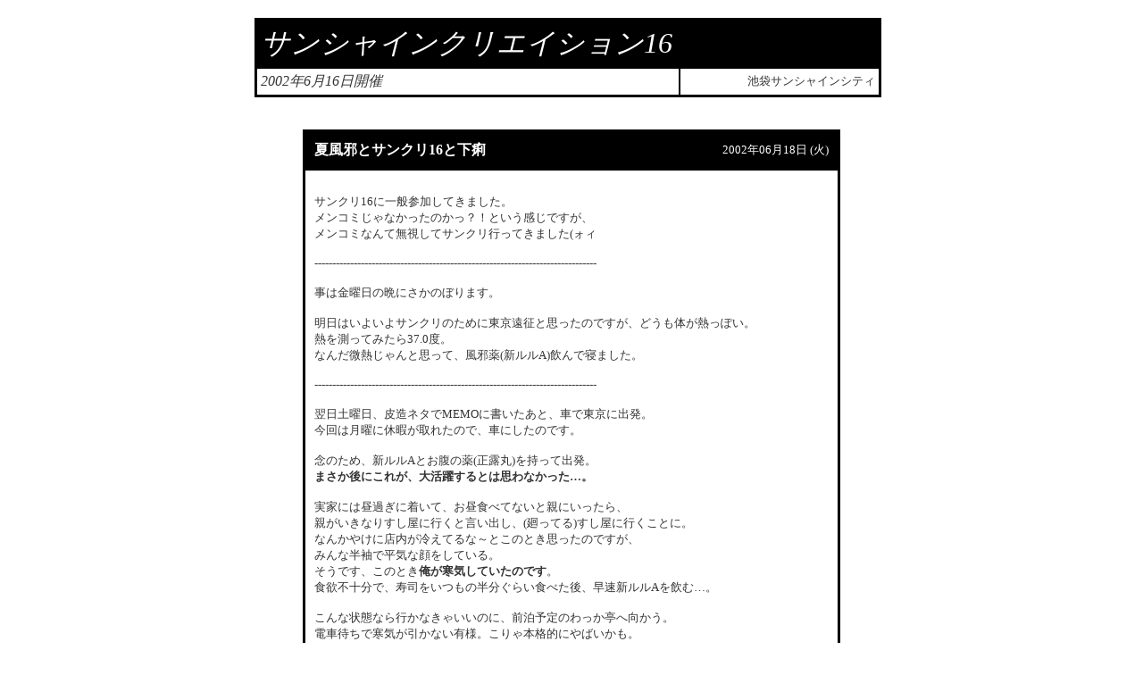

--- FILE ---
content_type: text/html
request_url: https://mstation.jp/events/sc16.html
body_size: 4554
content:
<HTML>
<HEAD>
<META HTTP-EQUIV="Content-Type" CONTENT="text/html; charset=x-sjis">

<TITLE>Media Station--サンクリ16</TITLE>

</HEAD>
<BODY text="#333333" topmargin="15" bgcolor="#ffffff" background="" bgproperties=fixed>
<center>
<table width="720"><tr><td>
<font size="2">

<table width="700"><tr bgcolor="000000"><td>
<table cellspacing="2" cellpadding="4" width="700"><tr bgcolor="000000"><td colspan="2">
<font size="6" color="ffffff"><i>
サンシャインクリエイション16
</i></font>
</td></tr><tr bgcolor="ffffff"><td width="480"><font size="3"><i>
2002年6月16日開催
</i></font></td><td width="220" align="right"><font size="2">
池袋サンシャインシティ
</font></td></tr></table></td></tr></table>
<center>

<BR><BR>
<!-- ここから -->
<table width="600"><tr bgcolor="000000"><td>
<table cellspacing="2" cellpadding="10" width="600"><tr bgcolor="000000"><td>
<font size="3" color="ffffff"><b>
夏風邪とサンクリ16と下痢
</b></font></td><td align="right"><font size="2" color="ffffff">
2002年06月18日 (火)
</td></tr>
<tr bgcolor="ffffff"><td colspan="2"><font size="2"><br>

サンクリ16に一般参加してきました。<br>メンコミじゃなかったのかっ？！という感じですが、<br>メンコミなんて無視してサンクリ行ってきました(ォィ<br><br>-------------------------------------------------------------------------------<br><br>事は金曜日の晩にさかのぼります。<br><br>明日はいよいよサンクリのために東京遠征と思ったのですが、どうも体が熱っぽい。<br>熱を測ってみたら37.0度。<br>なんだ微熱じゃんと思って、風邪薬(新ルルA)飲んで寝ました。<br><br>-------------------------------------------------------------------------------<br><br>翌日土曜日、皮造ネタでMEMOに書いたあと、車で東京に出発。<br>今回は月曜に休暇が取れたので、車にしたのです。<br><br>念のため、新ルルAとお腹の薬(正露丸)を持って出発。<br><b>まさか後にこれが、大活躍するとは思わなかった…。</b><br><br>実家には昼過ぎに着いて、お昼食べてないと親にいったら、<br>親がいきなりすし屋に行くと言い出し、(廻ってる)すし屋に行くことに。<br>なんかやけに店内が冷えてるな～とこのとき思ったのですが、<br>みんな半袖で平気な顔をしている。<br>そうです、このとき<b>俺が寒気していたのです</b>。<br>食欲不十分で、寿司をいつもの半分ぐらい食べた後、早速新ルルAを飲む…。<br><br>こんな状態なら行かなきゃいいのに、前泊予定のわっか亭へ向かう。<br>電車待ちで寒気が引かない有様。こりゃ本格的にやばいかも。<br>それでも途中、秋葉原で下車してコミコミ3のカタログだけは買う。<br>945円？ たけぇ～よ！<br><br>夕刻わっかさんと合流し、体調のことを話しつつ、まずはわっか亭でマタ～リ。<br>その後めいふぁ丼とかと一緒に晩飯を食べに行ったのですが、<br>食欲は全くなく、ろくに飯を食えず、新ルルAのんで<br>わっか亭に戻った後は、<b>一人先に轟沈…。</b><br><br>-------------------------------------------------------------------------------<br><br>サンクリ当日、みんな眠い眠い言ってる中、俺だけは轟沈してたせいで<br>睡眠時間は足りていたのは助かった。<br>でもなんか頭はフラフラするし、気は張っていても、普通に歩いてる<br>わっかさん達に遅れそうな有様。身体はダメか…。<br><br>でも池袋に着く頃には頭のフラフラもなくなって、普通にしゃべれるようになった。<br>後から考えると、わっか亭の晩が、夏風邪のピークだったようである。<br>待機列では寒気もなかったので、普通に睡眠時間を補充。風邪薬も飲まず。<br><br>11時の開始と同時に、一般列でCホールへ突入。<br>最初の方はペナ喰らってたようです。ご苦労様…。<br>ところが、ペナで前のほうが消えていたにもかかわらず、<br>入ったときには会場内は既に凄い状態。<br><br>とりあえず一番重そうな「あいすとちょこ」(七尾奈留さん)に並んで<br>買えはしましたが、その間に他が完売の嵐…。<br>つーか<b>搬入数少なすぎっすよ！</b><br>「<a href="http://www.annie.ne.jp/~meis/" target="_blank">ブルーガーネット</a>」(芹沢克己さん)行ったら、新刊完売とか言って<br>机の下覗いたら、ダンボールに新刊のタイトルと「100冊」の文字が。<br>そりゃ幾らなんでも無理！<br>「<a href="http://www.harthnir.com/" target="_blank">ハースニール</a>」(みさくらなんこつさん)も、コピー誌約200冊とかで、<br>既に長蛇の列でダメっぽと思ってるうちに、完売して本当にダメ。<br>ぱぎゅう、この2つのためにC選んだようなものだったのに…。<br>そのあといろいろあって、最後にDホールに入って「ちゅうに」(KIMちーさん)に<br>辿り着いたときにはもうヘロヘロ。<br>つーか、夏風邪だったんだよ、俺は。<br><br>-------------------------------------------------------------------------------<br><br><img src="http://homepage3.nifty.com/mstation/data/R0010871.jpg" alt="本"><br><br>読んで一番大ウケしたのは、<a href="http://www.lares.dti.ne.jp/~tk-/" target="_blank">蛸壺屋</a>(TKさん)の「大同人瑞希2」。(上段右から2番目)<br>先日「大同人物語」を立ち読みしてたので、ネタがわかって激しくﾜﾛﾀ。<br><B>> 愛知!!! 愛知にはホモと転売屋しかいない</B><br>って、名古屋出身の蛸壺屋さんがおっしゃいますか(汗<br>そりゃホモはどうだか知らんけど、転売屋に関しては、<br>高騰する中古同人誌見てれば、結構いるのかなと思ってしまうが…。<br><br>あとはVISTA(オダワラハコネさん)の「水月にハマってみました。」。(上段一番右)<br>水月をやった人ならば、うなづけるネタ多数で、結構笑えました。<br>俺は花梨ママと雪さんしかクリアしてないけどね～。<br><br><a href="http://www5d.biglobe.ne.jp/~sonic-w/" target="_blank">SONIC WINTER</a>(月島隆冬さん)と<a href="http://akebi.sakura.ne.jp/%7Emiz/takegamiya/" target="_blank">武神屋</a>(武神刹那さん)の新刊の表紙が、<br>微妙にシンクロしてるのもちょっとウケました。(下段一番右と右から2番目)<br><br>今回ROネタで来た<a href="http://isweb34.infoseek.co.jp/play/kim619/" target="_blank">ちゅうに</a>(KIMちーさん)と<a href="http://village.infoweb.ne.jp/~fwjb6588/" target="_blank">Digital Lover</a>(なかじまゆかさん)ですが、<br>それぞれにコピー誌や折本だったので、あまり厚くはないです(笑)。(下段一番左と左から2番目)<br>でもデジラバのは相変わらずエロいし、ちゅうにの方はまだ未完＆ペン入れ中ながら<br>後々に期待させるに十分な内容でした。ROやっといてヨカッタ～。<br><br>-------------------------------------------------------------------------------<br><br>サンクリ会場を出たあとは、知り合いと一緒に昼御飯を食べたのですが、<br>体調は戻り気味だったのですが、今度はお腹の調子がおかしい…。<br>元々食欲は怪しかったが、なんかトイレが近いような…。<br>どうやら夏風邪に変わって今度は下痢が表に出てきたようでした。<br>新ルルAに代わって、<b>今度は正露丸のお世話に…。</b><br><br>みんなと別れた後は、一路実家に直行し、そのまま実家でおねんね…。<br><br>-------------------------------------------------------------------------------<br><br>翌日、休暇を取った月曜日は、昨日買った本を読みながら、<br>ネットしたり帰り支度をして、昼過ぎから一路名古屋へ。<br>帰りがけに車の中で、サンクリで買った3枚のCDを聴きました。<br><br>-------------------------------------------------------------------------------<br><br><img src="http://homepage3.nifty.com/mstation/data/R0010872.jpg" alt="CD"><br><br>まずは<a href="http://espr.net/triumphal/" target="_blank">Triumphal Records</a>さんの「任意ラヂヲ Cd Edition -Phase 01-」。(左)<br>これ、ジャケットが懲りすぎです。すげーです。<br>凄いのはいいのですが、一番困ったのは、<B>CDがなかなか取り出せない</b>。<br>信号待ちでと思ったら結局取り出せず、すぐに高速乗っちゃったので、<br>最初のSAまでお預けになってしまいました…。<br>俺は任意ラヂヲは第6回以降しか聴いたことがなかったので、全部新鮮に聴けました。<br>つーか、ようやく頭の中で、第6回までのネタが繋がりました(笑)。<br>あ、第8回聴かないと…。<br><br>次に<a href="http://www.littlewing.ne.jp/" target="_blank">Little Wing</a>(まにょっさん)の「REVERIE -サウンドスケッチ "キノの旅"-」。(右)<br>こちらはメディアワークス刊の小説「キノの旅」のファンディスクらしいのですが、<br>元ネタ知らないよぉ～！<br>でも、中身良いです、最高です。流石Little Wingさんです。<br>まだ動画やジャケ内のSSは読んでいませんが、おすすめの逸品です。<br>この作品も、任意ラヂオに負けず、ジャケに金がかかりすぎています(笑)。<br><br>最後に話題沸騰だった<a href="http://red.sakura.ne.jp/~miyazo/apple/" target="_blank">APPLE project</a>(みやぞうさん他)の「Stay.」。(中央)<br>車の中ではゲームはできないので、音楽トラックだけ聴きました。<br>つーか俺、ONEまともにクリアしてないよ(ォィ<br>豪華すぎる音楽陣にPRIMILさんの絵と、名前だけでも凄いですが、<br>音楽、特にヴォーカル曲4曲は良いですね。なにげに「すずうさ」参加してるし(ｗ<br>(すずうさ＝片桐烈火さんとKAZさん(K.M.E.)のユニット)<br>でも、<b>なんでヴォーカル曲がみんなショートなんだ？！</b><br><br>-------------------------------------------------------------------------------<br><br>というわけで、結局下痢だけは残ったまま名古屋に帰ってきました。<br>1日ネタにするのが遅れたのは、言わずもがな、昨夜名古屋に帰ってきたばかりだからです。<br><br>やっぱアレですね。体調には十分気をつけましょう。反省…。<br></font>

</font></td></tr></table></td></tr></table><br><br>
<!-- ここまで -->

<p>※このページに掲載されているテキストは、各日付に「俺メモ」に掲載された内容の再録です。</p>
<BR><BR>

<p><hr></p><BR><BR>

</td></tr></table>
<BR><BR><BR><BR><BR><BR><font size="2">
<P ALIGN="CENTER"><A HREF="../index.html">戻る</A></P>
<BR><BR><BR>

<style type="text/css">
<!--
a:link    {text-decoration:none; color:#ff0000; }
a:visited {text-decoration:none; color:#ff0000; }
a:active  {text-decoration:none; color:#800080; }
a:hover   {text-decoration:underline; color:#0000ff; }

	body	{
		SCROLLBAR-FACE-COLOR: #ffffff; 
		SCROLLBAR-HIGHLIGHT-COLOR: #000000;
		SCROLLBAR-SHADOW-COLOR: #000000;
		SCROLLBAR-ARROW-COLOR: #000000;
		SCROLLBAR-TRACK-COLOR: #ffffff;
		SCROLLBAR-DARKSHADOW-COLOR: #000000;
		SCROLLBAR-BASE-COLOR: #000000;
		}
-->
</style>

</BODY>
</HTML>
